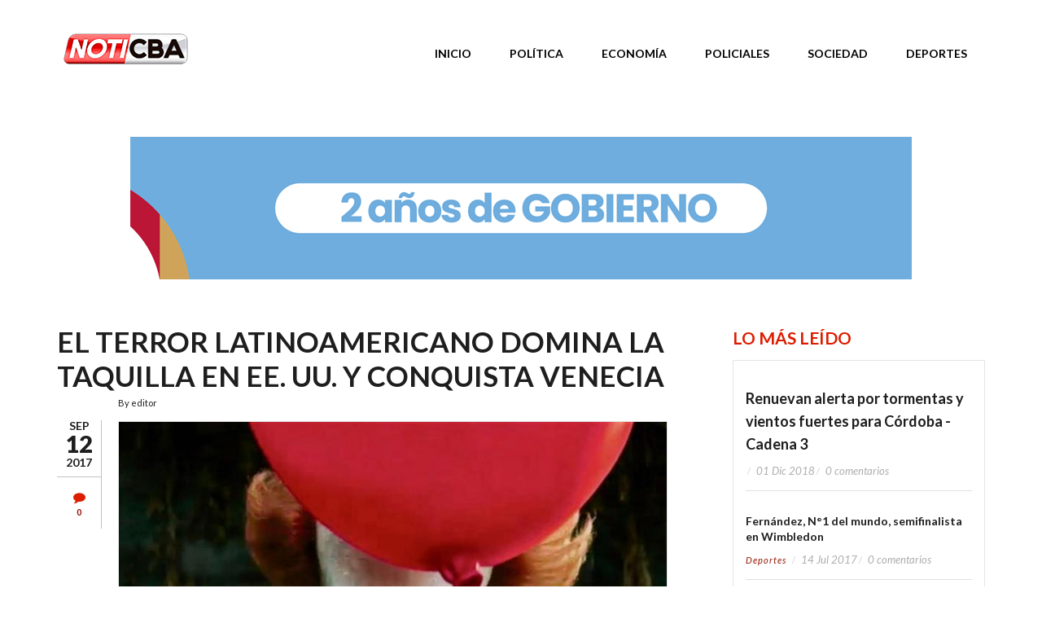

--- FILE ---
content_type: text/html; charset=utf-8
request_url: http://noticordoba.com.ar/espect%C3%A1culos/el-terror-latinoamericano-domina-la-taquilla-en-ee-uu-y-conquista-venecia
body_size: 32973
content:
<!DOCTYPE html>
<html lang="es" dir="ltr"
  xmlns:content="http://purl.org/rss/1.0/modules/content/"
  xmlns:dc="http://purl.org/dc/terms/"
  xmlns:foaf="http://xmlns.com/foaf/0.1/"
  xmlns:og="http://ogp.me/ns#"
  xmlns:rdfs="http://www.w3.org/2000/01/rdf-schema#"
  xmlns:sioc="http://rdfs.org/sioc/ns#"
  xmlns:sioct="http://rdfs.org/sioc/types#"
  xmlns:skos="http://www.w3.org/2004/02/skos/core#"
  xmlns:xsd="http://www.w3.org/2001/XMLSchema#">

<head profile="http://www.w3.org/1999/xhtml/vocab">
  <meta http-equiv="Content-Type" content="text/html; charset=utf-8" />
<meta name="viewport" content="width=device-width, initial-scale=1" />
<link rel="shortcut icon" href="http://noticordoba.com.ar/sites/default/files/favicon.png" type="image/png" />
<meta name="HandheldFriendly" content="true" />
<link rel="shortlink" href="/node/2328" />
<meta name="Generator" content="Drupal 7 (http://drupal.org)" />
<link rel="canonical" href="/espect%C3%A1culos/el-terror-latinoamericano-domina-la-taquilla-en-ee-uu-y-conquista-venecia" />
<meta name="MobileOptimized" content="width" />
  <title>El terror latinoamericano domina la taquilla en EE. UU. y conquista Venecia | NotiCBA</title>
  <style type="text/css" media="all">
@import url("http://noticordoba.com.ar/modules/system/system.base.css?r6y6ns");
@import url("http://noticordoba.com.ar/modules/system/system.menus.css?r6y6ns");
@import url("http://noticordoba.com.ar/modules/system/system.messages.css?r6y6ns");
@import url("http://noticordoba.com.ar/modules/system/system.theme.css?r6y6ns");
</style>
<style type="text/css" media="all">
@import url("http://noticordoba.com.ar/modules/comment/comment.css?r6y6ns");
@import url("http://noticordoba.com.ar/modules/field/theme/field.css?r6y6ns");
@import url("http://noticordoba.com.ar/modules/node/node.css?r6y6ns");
@import url("http://noticordoba.com.ar/modules/search/search.css?r6y6ns");
@import url("http://noticordoba.com.ar/modules/user/user.css?r6y6ns");
@import url("http://noticordoba.com.ar/sites/all/modules/views/css/views.css?r6y6ns");
</style>
<style type="text/css" media="all">
@import url("http://noticordoba.com.ar/sites/all/modules/ctools/css/ctools.css?r6y6ns");
@import url("http://noticordoba.com.ar/sites/all/themes/startupgrowth_lite/js/magnific-popup/magnific-popup.css?r6y6ns");
</style>
<link type="text/css" rel="stylesheet" href="//maxcdn.bootstrapcdn.com/font-awesome/4.2.0/css/font-awesome.min.css" media="all" />
<link type="text/css" rel="stylesheet" href="//maxcdn.bootstrapcdn.com/bootstrap/3.3.2/css/bootstrap.min.css" media="all" />
<style type="text/css" media="all">
@import url("http://noticordoba.com.ar/sites/all/themes/startupgrowth_lite/js/meanmenu/meanmenu.css?r6y6ns");
</style>
<style type="text/css" media="all">
@import url("http://noticordoba.com.ar/sites/all/themes/startupgrowth_lite/style.css?r6y6ns");
@import url("http://noticordoba.com.ar/sites/all/themes/startupgrowth_lite/style-news.css?r6y6ns");
</style>
<link type="text/css" rel="stylesheet" href="http://noticordoba.com.ar/sites/all/themes/startupgrowth_lite/style-gray-red.css?r6y6ns" media="all" />
<link type="text/css" rel="stylesheet" href="http://noticordoba.com.ar/sites/all/themes/startupgrowth_lite/fonts/lato-font.css?r6y6ns" media="all" />
<link type="text/css" rel="stylesheet" href="http://noticordoba.com.ar/sites/all/themes/startupgrowth_lite/fonts/sourcecodepro-font.css?r6y6ns" media="all" />
<link type="text/css" rel="stylesheet" href="http://noticordoba.com.ar/sites/all/themes/startupgrowth_lite/fonts/ptserif-blockquote-font.css?r6y6ns" media="all" />

<!--[if (IE 9)&(!IEMobile)]>
<link type="text/css" rel="stylesheet" href="http://noticordoba.com.ar/sites/all/themes/startupgrowth_lite/ie9.css?r6y6ns" media="all" />
<![endif]-->
<style type="text/css" media="all">
@import url("http://noticordoba.com.ar/sites/all/themes/startupgrowth_lite/local.css?r6y6ns");
</style>

  <!-- HTML5 element support for IE6-8 -->
  <!--[if lt IE 9]>
    <script src="//html5shiv.googlecode.com/svn/trunk/html5.js"></script>
  <![endif]-->
  <script type="text/javascript" src="http://noticordoba.com.ar/sites/all/modules/jquery_update/replace/jquery/1.10/jquery.min.js?v=1.10.2"></script>
<script type="text/javascript" src="http://noticordoba.com.ar/misc/jquery.once.js?v=1.2"></script>
<script type="text/javascript" src="http://noticordoba.com.ar/misc/drupal.js?r6y6ns"></script>
<script type="text/javascript" src="http://noticordoba.com.ar/sites/default/files/languages/es_Msfx-WYC9Xt5COFfGIwPVkHmPDT3pV-qFedwwmgnR9g.js?r6y6ns"></script>
<script type="text/javascript" src="http://noticordoba.com.ar/sites/all/modules/google_analytics/googleanalytics.js?r6y6ns"></script>
<script type="text/javascript">
<!--//--><![CDATA[//><!--
(function(i,s,o,g,r,a,m){i["GoogleAnalyticsObject"]=r;i[r]=i[r]||function(){(i[r].q=i[r].q||[]).push(arguments)},i[r].l=1*new Date();a=s.createElement(o),m=s.getElementsByTagName(o)[0];a.async=1;a.src=g;m.parentNode.insertBefore(a,m)})(window,document,"script","https://www.google-analytics.com/analytics.js","ga");ga("create", "UA-7994596-7", {"cookieDomain":"auto"});ga("set", "anonymizeIp", true);ga("send", "pageview");
//--><!]]>
</script>
<script type="text/javascript" src="http://noticordoba.com.ar/sites/all/themes/startupgrowth_lite/js/magnific-popup/jquery.magnific-popup.js?r6y6ns"></script>
<script type="text/javascript" src="//maxcdn.bootstrapcdn.com/bootstrap/3.3.2/js/bootstrap.min.js"></script>
<script type="text/javascript">
<!--//--><![CDATA[//><!--
jQuery(document).ready(function($) { 
		$(window).scroll(function() {
			if($(this).scrollTop() != 0) {
				$("#toTop").addClass("show");	
			} else {
				$("#toTop").removeClass("show");
			}
		});
		
		$("#toTop").click(function() {
			$("body,html").animate({scrollTop:0},800);
		});	
		
		});
//--><!]]>
</script>
<script type="text/javascript">
<!--//--><![CDATA[//><!--
jQuery(document).ready(function($) { 

	    var map;
	    var myLatlng;
	    var myZoom;
	    var marker;
		
		});
//--><!]]>
</script>
<script type="text/javascript" src="https://maps.googleapis.com/maps/api/js?v=3.exp&amp;sensor=false"></script>
<script type="text/javascript">
<!--//--><![CDATA[//><!--
jQuery(document).ready(function($) { 

		if ($("#map-canvas").length) {
		
			myLatlng = new google.maps.LatLng(Drupal.settings.startupgrowth['google_map_latitude'], Drupal.settings.startupgrowth['google_map_longitude']);
			myZoom = 13;
			
			function initialize() {
			
				var mapOptions = {
				zoom: myZoom,
				mapTypeId: google.maps.MapTypeId.ROADMAP,
				center: myLatlng,
				scrollwheel: false
				};
				
				map = new google.maps.Map(document.getElementById(Drupal.settings.startupgrowth['google_map_canvas']),mapOptions);
				
                marker = new google.maps.Marker({
                map:map,
                draggable:true,
                position: myLatlng,
                url: "https://www.google.com/maps/dir//40.726576,-74.046822/@40.726576,-74.046822"
                });

                google.maps.event.addListener(marker, "click", function() {     
                window.open(this.url, "_blank");
                });

                google.maps.event.addDomListener(window, "resize", function() {
                map.setCenter(myLatlng);
                });
		
			}
		
			google.maps.event.addDomListener(window, "load", initialize);
			
		}
		
		});
//--><!]]>
</script>
<script type="text/javascript">
<!--//--><![CDATA[//><!--
jQuery(document).ready(function($) { 

			var	headerHeight = $("#header").height();
			$(window).scroll(function() {
			if(($(this).scrollTop() > headerHeight) && ($(window).width() > 767)) {
				$("body").addClass("onscroll");	
				$("body").css("paddingTop", (headerHeight)+"px");
				if( $(this).scrollTop() > headerHeight+40 ) {
				$("body").addClass("show");	
				}
			} else {
				$("body").removeClass("onscroll");
				$("body").removeClass("show");
				$("body").css("paddingTop", (0)+"px");
				$("body.logged-in").css("paddingTop", (64)+"px");
			}
			});
		});
//--><!]]>
</script>
<script type="text/javascript" src="http://noticordoba.com.ar/sites/all/themes/startupgrowth_lite/js/meanmenu/jquery.meanmenu.min.js?r6y6ns"></script>
<script type="text/javascript">
<!--//--><![CDATA[//><!--
jQuery(document).ready(function($) {

			$("#main-navigation .sf-menu, #main-navigation .content>ul.menu, #main-navigation ul.main-menu").wrap("<div class='meanmenu-wrapper'></div>");
			$("#main-navigation .meanmenu-wrapper").meanmenu({
				meanScreenWidth: "767",
				meanRemoveAttrs: true,
				meanMenuContainer: "#header-inside",
				meanMenuClose: ""
			});

		});
//--><!]]>
</script>
<script type="text/javascript">
<!--//--><![CDATA[//><!--
jQuery(document).ready(function($) {

			$(window).load(function() {
				$("#highlighted-bottom-transparent-bg").css("backgroundColor", "rgba(255,255,255,0.8)");
			});

		});
//--><!]]>
</script>
<script type="text/javascript" src="http://noticordoba.com.ar/sites/all/themes/startupgrowth_lite/js/jquery.browser.min.js?r6y6ns"></script>
<script type="text/javascript">
<!--//--><![CDATA[//><!--
jQuery.extend(Drupal.settings, {"basePath":"\/","pathPrefix":"","ajaxPageState":{"theme":"startupgrowth_lite","theme_token":"_pHNuvUXbO5-TwmRHtIjQs6ioegiUQJ3Qz4TxCqHuVk","js":{"0":1,"sites\/all\/modules\/jquery_update\/replace\/jquery\/1.10\/jquery.min.js":1,"misc\/jquery.once.js":1,"misc\/drupal.js":1,"public:\/\/languages\/es_Msfx-WYC9Xt5COFfGIwPVkHmPDT3pV-qFedwwmgnR9g.js":1,"sites\/all\/modules\/google_analytics\/googleanalytics.js":1,"1":1,"sites\/all\/themes\/startupgrowth_lite\/js\/magnific-popup\/jquery.magnific-popup.js":1,"\/\/maxcdn.bootstrapcdn.com\/bootstrap\/3.3.2\/js\/bootstrap.min.js":1,"2":1,"3":1,"https:\/\/maps.googleapis.com\/maps\/api\/js?v=3.exp\u0026sensor=false":1,"4":1,"5":1,"sites\/all\/themes\/startupgrowth_lite\/js\/meanmenu\/jquery.meanmenu.min.js":1,"6":1,"7":1,"sites\/all\/themes\/startupgrowth_lite\/js\/jquery.browser.min.js":1},"css":{"modules\/system\/system.base.css":1,"modules\/system\/system.menus.css":1,"modules\/system\/system.messages.css":1,"modules\/system\/system.theme.css":1,"modules\/comment\/comment.css":1,"modules\/field\/theme\/field.css":1,"modules\/node\/node.css":1,"modules\/search\/search.css":1,"modules\/user\/user.css":1,"sites\/all\/modules\/views\/css\/views.css":1,"sites\/all\/modules\/ctools\/css\/ctools.css":1,"sites\/all\/themes\/startupgrowth_lite\/js\/magnific-popup\/magnific-popup.css":1,"\/\/maxcdn.bootstrapcdn.com\/font-awesome\/4.2.0\/css\/font-awesome.min.css":1,"\/\/maxcdn.bootstrapcdn.com\/bootstrap\/3.3.2\/css\/bootstrap.min.css":1,"sites\/all\/themes\/startupgrowth_lite\/js\/meanmenu\/meanmenu.css":1,"sites\/all\/themes\/startupgrowth_lite\/style.css":1,"sites\/all\/themes\/startupgrowth_lite\/style-news.css":1,"sites\/all\/themes\/startupgrowth_lite\/style-gray-red.css":1,"sites\/all\/themes\/startupgrowth_lite\/fonts\/lato-font.css":1,"sites\/all\/themes\/startupgrowth_lite\/fonts\/sourcecodepro-font.css":1,"sites\/all\/themes\/startupgrowth_lite\/fonts\/ptserif-blockquote-font.css":1,"sites\/all\/themes\/startupgrowth_lite\/ie9.css":1,"sites\/all\/themes\/startupgrowth_lite\/local.css":1}},"googleanalytics":{"trackOutbound":1,"trackMailto":1,"trackDownload":1,"trackDownloadExtensions":"7z|aac|arc|arj|asf|asx|avi|bin|csv|doc(x|m)?|dot(x|m)?|exe|flv|gif|gz|gzip|hqx|jar|jpe?g|js|mp(2|3|4|e?g)|mov(ie)?|msi|msp|pdf|phps|png|ppt(x|m)?|pot(x|m)?|pps(x|m)?|ppam|sld(x|m)?|thmx|qtm?|ra(m|r)?|sea|sit|tar|tgz|torrent|txt|wav|wma|wmv|wpd|xls(x|m|b)?|xlt(x|m)|xlam|xml|z|zip"},"urlIsAjaxTrusted":{"\/espect%C3%A1culos\/el-terror-latinoamericano-domina-la-taquilla-en-ee-uu-y-conquista-venecia?destination=node\/2328":true},"startupgrowth_lite":{"google_map_latitude":"40.726576","google_map_longitude":"-74.046822","google_map_canvas":"map-canvas"}});
//--><!]]>
</script>
</head>
<body class="html not-front not-logged-in one-sidebar sidebar-second page-node page-node- page-node-2328 node-type-article no-banner parallax-active sff-7 slff-7 hff-7 pff-7 form-style-2 wide" >
  <div id="skip-link">
    <a href="#main-content" class="element-invisible element-focusable">Pasar al contenido principal</a>
  </div>
    <!-- #page-container -->
<div id="page-container">

        <div id="toTop"><i class="fa fa-angle-up"></i></div>
    
    <!-- #header -->
    <header id="header"  role="banner" class="clearfix">
        <div class="container">

            <!-- #header-inside -->
            <div id="header-inside" class="clearfix">
                <div class="row">

                    <div class="col-md-4">
                        <!-- #header-inside-left -->
                        <div id="header-inside-left" class="clearfix">

                                                <div id="logo">
                        <a href="/" title="Inicio" rel="home"> <img src="http://noticordoba.com.ar/sites/default/files/noticba_logo.png" alt="Inicio" /> </a>
                        </div>
                        
                        
                        
                          

                        </div>
                        <!-- EOF:#header-inside-left -->
                    </div>

                    <div class="col-md-8">
                        <!-- #header-inside-right -->
                        <div id="header-inside-right" class="clearfix">

                            
                            <!-- #main-navigation -->
                            <div id="main-navigation" class="clearfix ">
                                <nav role="navigation"> 
                                                                        <div id="main-menu">
                                    <h2 class="element-invisible">Menú principal</h2><ul class="main-menu menu"><li class="menu-218 first"><a href="/" title="">Inicio</a></li>
<li class="menu-494"><a href="/tags/pol%C3%ADtica" title="">Política</a></li>
<li class="menu-497"><a href="/tags/econom%C3%ADa" title="">Economía</a></li>
<li class="menu-498"><a href="/tags/policiales" title="">Policiales</a></li>
<li class="menu-496"><a href="/tags/sociedad" title="">Sociedad</a></li>
<li class="menu-519 last"><a href="/tags/deportes" title="">Deportes</a></li>
</ul>                                    </div>
                                                                    </nav>
                            </div>
                            <!-- EOF: #main-navigation -->

                        </div>
                        <!-- EOF:#header-inside-right -->                        
                    </div>

                </div>
            </div>
            <!-- EOF: #header-inside -->

        </div>
    </header>
    <!-- EOF: #header -->

    
        

    <!-- #page -->
    <div id="page" class="clearfix">

        <!-- #messages-console -->
                <!-- EOF: #messages-console -->

                <!-- #top-content -->
        <div id="top-content" class="clearfix">
            <div class="container">

                <!-- #top-content-inside -->
                <div id="top-content-inside" class="clearfix">
                    <div class="row">
                        <div class="col-md-12">
                          <div class="region region-top-content">
    <div id="block-views-banner-block" class="block block-views clearfix">

    
  <div class="content">
    <div class="view view-banner view-id-banner view-display-id-block view-dom-id-f83ddad9dbf0315acdd4ed9457e501c4">
        
  
  
      <div class="view-content">
        <div class="views-row views-row-1 views-row-odd views-row-first views-row-last">
      
  <div class="views-field views-field-field-image text-center">        <div class="field-content"><a href="https://youtu.be/HobirLe6SmA" target="_blank"><img typeof="foaf:Image" src="http://noticordoba.com.ar/sites/default/files/banner/960x175.gif" width="960" height="175" alt="" /></a></div>  </div>  </div>
    </div>
  
  
  
  
  
  
</div>  </div>
</div>
  </div>
                        </div>
                    </div>
                </div>
                <!-- EOF:#top-content-inside -->

            </div>
        </div>
        <!-- EOF: #top-content -->
        
        
        <!-- #main-content -->
        <div id="main-content">
            <div class="container">

                <div class="row">

                    
                    <section class="col-md-8">

                        <!-- #main -->
                        <div id="main" class="clearfix">

                                                        <h1 class="title" id="page-title">El terror latinoamericano domina la taquilla en EE. UU. y conquista Venecia</h1>                            
                            <!-- #tabs -->
                                                            <div class="tabs">
                                                                </div>
                                                        <!-- EOF: #tabs -->

                            
                            <!-- #action links -->
                                                        <!-- EOF: #action links -->

                             
                              <div class="region region-content">
    <div id="block-system-main" class="block block-system clearfix">

    
  <div class="content">
    <article id="node-2328" class="node node-article node-promoted clearfix" about="/espect%C3%A1culos/el-terror-latinoamericano-domina-la-taquilla-en-ee-uu-y-conquista-venecia" typeof="sioc:Item foaf:Document">
        <div class="post-submitted-info">
        
                <div class="submitted-date">
                                        <div class="month">Sep</div>
          <div class="day">12</div>
          <div class="year">2017</div>
        </div>
                        <div class="comments-count">
          <i class="fa fa-comment"></i>
          <div class="comment-counter">0</div>
        </div>
            </div>
          <div class="node-main-content custom-width">
            <header>
                  <span property="dc:title" content="El terror latinoamericano domina la taquilla en EE. UU. y conquista Venecia" class="rdf-meta element-hidden"></span><span property="sioc:num_replies" content="0" datatype="xsd:integer" class="rdf-meta element-hidden"></span>
                <div class="submitted-user">
          By <span rel="sioc:has_creator"><span class="username" xml:lang="" about="/users/editor" typeof="sioc:UserAccount" property="foaf:name" datatype="">editor</span></span>          </div>
              
       

    </header>
    
    <div class="content">
      


<div class="images-container clearfix">

    <div class="image-preview">
    
    <a class="image-popup overlayed" href="http://noticordoba.com.ar/sites/default/files/field/image/2529982h765.jpg" title="">
    <img src="http://noticordoba.com.ar/sites/default/files/styles/large/public/field/image/2529982h765.jpg?itok=YQMj95wh" alt="" title=""/>
    <span class="overlay large"><i class="fa fa-plus"></i></span>
    </a>
    
    
    </div>

	  
    
    
</div>  

<div class="field field-name-body field-type-text-with-summary field-label-hidden"><div class="field-items"><div class="field-item even" property="content:encoded"><div xmlns="http://www.w3.org/1999/xhtml">It, dirigida por el argentino Andy Muschietti, recaudó 123 millones de dólares en su primer fin de semana en cartel; el mexicano Guillermo del Toro se llevó el León de Oro con La forma del agua, un romance sobrenatural<br /></div>
<p>Dos directores latinoamericanos que desde hace varios años trabajan en la industria de Hollywood fueron los grandes protagonistas del último fin de semana con sendas películas ligadas al género fantástico. El mexicano Guillermo del Toro ganó el León de Oro a la mejor película de la Mostra de Venecia con La forma del agua (The Shape of Water), mientras que el argentino Andy Muschietti batió varios récords de taquilla con It (Eso), nueva transposición del célebre libro de Stephen King.</p>
</div></div></div><div class="field field-name-field-link field-type-link-field field-label-above"><div class="field-label">Lee la nota completa en:&nbsp;</div><div class="field-items"><div class="field-item even"><a href="http://www.lanacion.com.ar/2061895-el-terror-latinoamericano-domina-la-taquilla-en-ee-uu-y-conquista-venecia" target="_blank">http://www.lanacion.com.ar/2061895-el-terror-latinoamericano-domina-la-taquilla-…</a></div></div></div><div class="field field-name-field-tags field-type-taxonomy-term-reference field-label-inline clearfix"><div class="field-label">Tags:&nbsp;</div><div class="field-items"><div class="field-item even" rel="dc:subject"><a href="/tags/espect%C3%A1culos" typeof="skos:Concept" property="rdfs:label skos:prefLabel" datatype="">espectáculos</a></div></div></div>    </div>

        <footer>
    <ul class="links inline"><li class="comment_forbidden first last"><span><a href="/user/login?destination=node/2328%23comment-form">Inicie sesión</a> para comentar</span></li>
</ul>    </footer>
    
      </div>

</article>  </div>
</div>
  </div>
                                                        
                        </div>
                        <!-- EOF:#main -->

                    </section>

                                        <aside class="col-md-4 fix-sidebar-second">
                        <!--#sidebar-->
                        <section id="sidebar-second" class="sidebar clearfix">
                          <div class="region region-sidebar-second">
    <div id="block-views-posts-block-4" class="block block-views block-border clearfix">

    <h2 class="title">Lo más leído</h2>
  
  <div class="content">
    <div class="view view-posts view-id-posts view-display-id-block_4 view-dom-id-8af06e75d1e6540007c83c9d8c23e481">
        
  
  
      <div class="view-content">
      <div class="item-list post-style-stick list">    <ul>          <li class="views-row views-row-1 views-row-odd views-row-first">  
  <div class="views-field views-field-nothing">        <div class="field-content"><div class="post-block">
      <div class="post-image">
             
      </div>
      <div class="post-content">
           <div class="post-title"><a href="/renuevan-alerta-por-tormentas-y-vientos-fuertes-para-c%C3%B3rdoba-cadena-3">Renuevan alerta por tormentas y vientos fuertes para Córdoba - Cadena 3</a> </div>            
            <div class="post-meta">
		   <span class="post-categories"> </span> / 
                    <span class="post-created">01 Dic 2018</span> / 
                  <span class="post-comment">0 comentarios</span>
	     </div>
       </div>
</div></div>  </div></li>
          <li class="views-row views-row-2 views-row-even">  
  <div class="views-field views-field-nothing">        <div class="field-content"><div class="post-block">
      <div class="post-image">
             
      </div>
      <div class="post-content">
           <div class="post-title"><a href="/deportes/fern%C3%A1ndez-n%C2%B01-del-mundo-semifinalista-en-wimbledon">Fernández, N°1 del mundo, semifinalista en Wimbledon</a> </div>            
            <div class="post-meta">
		   <span class="post-categories"><a href="/tags/deportes" typeof="skos:Concept" property="rdfs:label skos:prefLabel" datatype="">deportes</a> </span> / 
                    <span class="post-created">14 Jul 2017</span> / 
                  <span class="post-comment">0 comentarios</span>
	     </div>
       </div>
</div></div>  </div></li>
          <li class="views-row views-row-3 views-row-odd">  
  <div class="views-field views-field-nothing">        <div class="field-content"><div class="post-block">
      <div class="post-image">
             
      </div>
      <div class="post-content">
           <div class="post-title"><a href="/baj%C3%B3-5-d%C3%B3lares-la-soja-disponible-en-rosario">Bajó 5 dólares la soja disponible en Rosario</a> </div>            
            <div class="post-meta">
		   <span class="post-categories"> </span> / 
                    <span class="post-created">20 Feb 2020</span> / 
                  <span class="post-comment">0 comentarios</span>
	     </div>
       </div>
</div></div>  </div></li>
          <li class="views-row views-row-4 views-row-even">  
  <div class="views-field views-field-nothing">        <div class="field-content"><div class="post-block">
      <div class="post-image">
             
      </div>
      <div class="post-content">
           <div class="post-title"><a href="/pol%C3%ADtica/la-falta-de-liderazgo-en-el-pj-nacional">La falta de liderazgo en el PJ nacional</a> </div>            
            <div class="post-meta">
		   <span class="post-categories"><a href="/tags/pol%C3%ADtica" typeof="skos:Concept" property="rdfs:label skos:prefLabel" datatype="">política</a> </span> / 
                    <span class="post-created">25 Feb 2018</span> / 
                  <span class="post-comment">0 comentarios</span>
	     </div>
       </div>
</div></div>  </div></li>
          <li class="views-row views-row-5 views-row-odd views-row-last">  
  <div class="views-field views-field-nothing">        <div class="field-content"><div class="post-block">
      <div class="post-image">
             
      </div>
      <div class="post-content">
           <div class="post-title"><a href="/econom%C3%ADa/yellen-dijo-que-es-necesario-m%C3%A1s-deuda-y-subir-impuestos-para-financiar-el-paquete-de">Yellen dijo que es necesario más deuda y subir impuestos para financiar el paquete de estímulo</a> </div>            
            <div class="post-meta">
		   <span class="post-categories"><a href="/tags/econom%C3%ADa" typeof="skos:Concept" property="rdfs:label skos:prefLabel" datatype="">economía</a> </span> / 
                    <span class="post-created">25 Mar 2021</span> / 
                  <span class="post-comment">0 comentarios</span>
	     </div>
       </div>
</div></div>  </div></li>
      </ul></div>    </div>
  
  
  
  
  
  
</div>  </div>
</div>
  </div>
                        </section>
                        <!--EOF:#sidebar-->
                    </aside>
                    
                </div>

            </div>
        </div>
        <!-- EOF:#main-content -->

    </div>
    <!-- EOF: #page -->

    
    
        <!-- #footer-top -->
    <div id="footer-top" class="clearfix">
        <div class="container">

            <!-- #footer-top-inside -->
            <div id="footer-top-inside" class="clearfix">
                <div class="row">
                    <div class="col-md-12">
                      <div class="region region-footer-top">
    <div id="block-block-2" class="block block-block clearfix">

    
  <div class="content">
    <ul class="social-bookmarks text-right">
<li class="text">
SIGUENOS EN LAS REDES SOCIALES
</li>
<li class="facebook">
<a href="http://www.facebook.com/morethan.just.themes/"><i class="fa fa-facebook"></i></a>
</li>
<li class="twitter">
<a href="http://twitter.com/morethanthemes/"><i class="fa fa-twitter"></i></a>
</li>
<li class="googleplus">
<a href="https://plus.google.com/118354321025436191714/posts"><i class="fa fa-google-plus"></i></a>
</li>
<!--<li class="linkedin"><p><a href="http://www.linkedin.com/company/more-than-themes/"><i class="fa fa-linkedin"></i></a>
</li>
<li class="youtube">
<a href="http://www.youtube.com/morethanthemes/"><i class="fa fa-youtube-play"></i></a>
</li>
<p>-->
<li class="instagram">
<a href="http://instagram.com/"><i class="fa fa-instagram"></i></a>
</li>
<!--<li class="flickr"><p><a href="http://www.flickr.com/photos/morethanthemes/"><i class="fa fa-flickr"></i></a>
</li>
<li class="vimeo">
<a href="http://vimeo.com/morethanthemes"><i class="fa fa-vimeo-square"></i></a>
</li>
<li class="pinterest">
<a href="http://www.pinterest.com/morethanthemes/"><i class="fa fa-pinterest"></i></a>
</li>
<li class="skype">
<a href="#"><i class="fa fa-skype"></i></a>
</li>
<p>-->
</ul>
  </div>
</div>
  </div>
                    </div>
                </div>
            </div>
            <!-- EOF:#footer-top-inside -->

        </div>
    </div>
    <!-- EOF: #footer-top -->
        

        <!-- #footer -->
    <footer id="footer" class="clearfix">
        <div class="container">

            <div class="row">
                <div class="col-sm-3">
                                        <div class="footer-area">
                      <div class="region region-footer-first">
    <div id="block-menu-menu-categorias" class="block block-menu clearfix">

    <h2 class="title">Más Notas...</h2>
  
  <div class="content">
    <ul class="menu"><li class="first leaf"><a href="/tags/econom%C3%ADa" title="">economía</a></li>
<li class="leaf"><a href="/tags/educaci%C3%B3n" title="">educación</a></li>
<li class="leaf"><a href="/tags/espect%C3%A1culos" title="">espectáculos</a></li>
<li class="leaf"><a href="/tags/internacionales" title="">internacionales</a></li>
<li class="leaf"><a href="/tags/negocios" title="">negocios</a></li>
<li class="leaf"><a href="/tags/tecnolog%C3%ADa" title="">tecnología</a></li>
<li class="last leaf"><a href="/tags/turismo" title="">turismo</a></li>
</ul>  </div>
</div>
  </div>
                    </div>
                                    </div>

                <div class="col-sm-3">
                                    </div>

                <div class="col-sm-3">
                                    </div>

                <div class="col-sm-3">
                                        <div class="footer-area">
                      <div class="region region-footer-fourth">
    <div id="block-user-login" class="block block-user clearfix">

    <h2 class="title">Inicio de sesión</h2>
  
  <div class="content">
    <form action="/espect%C3%A1culos/el-terror-latinoamericano-domina-la-taquilla-en-ee-uu-y-conquista-venecia?destination=node/2328" method="post" id="user-login-form" accept-charset="UTF-8"><div><div class="form-item form-type-textfield form-item-name">
  <label for="edit-name">Nombre de usuario <span class="form-required" title="Este campo es obligatorio.">*</span></label>
 <input type="text" id="edit-name" name="name" value="" size="15" maxlength="60" class="form-text required" />
</div>
<div class="form-item form-type-password form-item-pass">
  <label for="edit-pass">Contraseña <span class="form-required" title="Este campo es obligatorio.">*</span></label>
 <input type="password" id="edit-pass" name="pass" size="15" maxlength="128" class="form-text required" />
</div>
<div class="item-list"><ul><li class="first last"><a href="/user/password" title="Solicita una contraseña nueva por correo electrónico.">Solicitar una nueva contraseña</a></li>
</ul></div><input type="hidden" name="form_build_id" value="form-TEls7raQBGP64syDVglj4SUBEeYy3Pq0JhcyORVHrbU" />
<input type="hidden" name="form_id" value="user_login_block" />
<div class="form-actions form-wrapper" id="edit-actions"><input type="submit" id="edit-submit" name="op" value="Iniciar sesión" class="form-submit" /></div></div></form>  </div>
</div>
  </div>
                    </div>
                                    </div>
            </div>

        </div>
    </footer> 
    <!-- EOF #footer -->
    
        <div id="subfooter" class="clearfix">
        <div class="container">

            <!-- #subfooter-inside -->
            <div id="subfooter-inside" class="clearfix">
                <div class="row">
                    <div class="col-md-4">
                        <!-- #subfooter-left -->
                                                <div class="subfooter-area left">
                          <div class="region region-sub-footer-left">
    <div id="block-block-11" class="block block-block clearfix">

    
  <div class="content">
    <p><a>NotiCBA</a> 2021.</p>
  </div>
</div>
  </div>
                        </div>
                                                <!-- EOF: #subfooter-left -->
                    </div>
                    <div class="col-md-8">
                        <!-- #subfooter-right -->
                                                <!-- EOF: #subfooter-right -->
                        
                                            
                    </div>
                </div>
            </div>
            <!-- EOF: #subfooter-inside -->

        </div>
    </div><!-- EOF:#subfooter -->
        
</div>
<!-- EOF:#page-container -->  <script type="text/javascript">
<!--//--><![CDATA[//><!--

    jQuery(document).ready(function($) {
        $(window).load(function() {

			$(".image-popup").magnificPopup({
			type:"image",
			removalDelay: 300,
			mainClass: "mfp-fade",
			gallery: {
			enabled: true, // set to true to enable gallery
			}
			});

        });
    });
//--><!]]>
</script>
</body>
</html>


--- FILE ---
content_type: text/css
request_url: http://noticordoba.com.ar/sites/all/themes/startupgrowth_lite/style-news.css?r6y6ns
body_size: 6657
content:
/**/

.view-posts .item-list ul>li,
.view-posts .views-limit-grouping-group>.views-row {
    list-style: none;
}

.post-style-stick.image.item-list ul>li:first-child {
    border-bottom: 0px none;
    clear: none;
    display: block;
    float: left;
    margin-bottom: 0px;
    padding-bottom: 0px;
    padding-left: 0;
    padding-right: 15px;
    width: 50%;
}

.post-style-stick.image.item-list ul>li:not(:first-child) {
    float: right;
    padding-bottom: 0;
    width: 50%;
}

.post-style-stick.image.item-list ul>li:not(:first-child) .post-image {
    height: auto;
    float: left;
    width: 30%;
}

.post-style-stick.image.item-list ul>li:not(:first-child) .post-content {
    padding-left: 35%;
}


/*aside*/
.sidebar h2.title,
.hff-7 h2 {
    color: #dd1d00;
}

aside .block-border .view-content {
    border: 1px solid rgba(0, 0, 0, 0.1);
    clear: both;
    overflow: hidden;
    padding: 20px 15px;
}

.post-style-stick.item-list ul {
    -webkit-padding-start: 0;
}

.post-style-stick.list.item-list ul>li,
.view-posts .views-limit-grouping-group>.views-row {
    border-bottom: 1px solid #e1e1e1;
    margin-bottom: 15px;
    padding-bottom: 15px !important;
}

.post-style-stick.item-list ul>li:not(:first-child) {
    margin-bottom: 15px;
    padding-bottom: 15px;
}

.post-style-stick.list.item-list ul>li:last-child,
.view-posts .views-limit-grouping-group>.views-row:last-child {
    border-bottom: none;
    margin-bottom: 0;
}

.post-block .post-image a {
    display: block;
    position: relative;
}

.post-block .post-image img {
    border: 1px solid #e5e5e5;
    width: 100%;
    transition: all 0.4s;
    -webkit-transition: all 0.4s;
    -o-transition: all 0.4s;
    -moz-transition: all 0.4s;
    -ms-transition: all 0.4s;
}

.post-block .post-image img:hover {
    opacity: 0.8;
    filter: alpha(opacity=80);
    -webkit-transition: opacity linear 0.2s;
    -moz-transition: opacity linear 0.2s;
    -o-transition: opacity linear 0.2s;
    -ms-transition: opacity linear 0.2s;
    transition: opacity linear 0.2s;
}

.post-style-stick.list.item-list ul>li:not(:first-child) .post-image {
    display: none;
}

.post-style-stick.item-list ul>li:first-child .post-title,
.view-posts .views-limit-grouping-group>.views-row:nth-child(2) .post-title,
.list.item-list ul>li .post-title {
    padding-top: 12px;
}

.padding-item.item-list ul>li .post-content {
    padding: 0 10px;
}

.post-block .post-title a {
    color: #1e1e1e;
    display: block;
    line-height: 22px;
    font-weight: 600;
    font-size: 15px;
    -webkit-hyphens: auto;
    -moz-hyphens: auto;
    -ms-hyphens: auto;
    hyphens: auto;
    word-wrap: break-word;
}

.post-style-stick.item-list ul>li:first-child .post-title a,
.view-posts .views-limit-grouping-group>.views-row:nth-child(2) .post-title a {
    font-size: 18px;
    line-height: 28.5px;
}

.post-style-stick.item-list ul>li:not(:first-child) .post-title a {
    display: block;
    font-size: 14px;
    line-height: 19.5px;
}

.post-block .post-meta {
    color: #acacac;
    font-size: 11px;
    font-weight: 300;
    margin-top: 10px;
}

.post-block .post-categories {
    display: inline-block;
    margin-bottom: 10px;
    position: relative;
}

.post-block .post-meta .post-categories {
    margin-bottom: 0;
}

.post-block .post-categories a {
    display: inline-block;
    font-size: 11px;
    letter-spacing: 1px;
    line-height: 22px;
    line-height: 1.5;
    margin-right: 5px;
    padding: 0;
    text-transform: capitalize;
    -webkit-transition: all 0.35s;
    -o-transition: all 0.35s;
    transition: all 0.35s;
    -moz-transition: all 0.35s;
    -ms-transition: all 0.35s;
}

.post-block .post-meta>.post-categories:first-child {
    padding-left: 0;
}


/*content*/

.view-posts .views-limit-grouping-group h3 {
    border-bottom: 1px solid rgba(0, 0, 0, 0.1);
    color: #dd1d00;
    font-size: 21px;
    font-weight: 700;
    margin: 20px 0 15px 0;
    padding-bottom: 15px;
}

.view-posts .views-limit-grouping-group>.views-row:not(:nth-child(2)) .post-image {
    height: auto;
    float: left;
    width: 85px;
}

.view-posts .views-limit-grouping-group>.views-row:not(:nth-child(2)) .post-content {
    padding-left: 95px;
}


/* region-bottom-content */

.region-bottom-content .block.col {
    padding-right: 15px;
    padding-left: 15px;
}

.post-style-stick-v2.item-list {
    margin-left: -15px;
    margin-right: -15px;
}

.post-style-stick-v2.item-list ul>li {
    display: block;
    margin-bottom: 30px;
    padding-left: 15px;
    padding-right: 15px;
}

.post-style-stick-v2.item-list ul>li:not(:first-child) {
    width: 50%;
    float: left;
}

.post-style-stick-v2.item-list ul>li .post-block,
.post-style-hero .post-block,
.post-image-caption {
    position: relative;
}

.post-style-stick-v2.item-list ul>li .post-block .post-content,
.post-style-hero .post-block .post-content,
.post-caption {
    background: linear-gradient(to top, #161616, transparent);
    background: -webkit-linear-gradient(to top, #161616, transparent);
    background: -o-linear-gradient(to top, #161616, transparent);
    background: -moz-linear-gradient(to top, #161616, transparent);
    bottom: 0;
    left: 0;
    position: absolute;
    padding: 30px;
    width: 100%;
    z-index: 9;
}

.post-style-stick-v2.item-list ul>li:first-child .post-title {
    padding: 10px 0;
}

.post-style-stick-v2.item-list ul>li .post-block .post-content .post-title a,
.post-style-hero .post-block .post-content a,
.post-block .post-title.post-caption a {
    color: #fff;
    font-weight: 700;
}

.post-style-stick-v2.item-list ul>li:not(:first-child) .post-title a {
    display: block;
    font-size: 14px;
    line-height: 20px;
}

.post-style-stick-v2.item-list ul>li:first-child .post-title a {
    font-size: 24px;
    font-weight: 900;
    line-height: 28.5px;
}

.post-style-stick-v2.item-list ul>li .post-block .post-content .post-meta {
    color: #ccc;
}

.post-style-stick-v2.item-list ul>li:first-child .post-meta,
.post-style-hero .post-block .post-content .post-meta {
    margin: 0 0 10px;
}

.post-style-stick-v2.item-list ul>li .post-block .post-content .post-body {
    color: rgba(255, 255, 255, 0.9);
    font-size: 16px;
}

.post-style-stick-v2.item-list ul>li:not(:first-child) .post-body {
    display: none;
}


/**/

.post-style-hero .post-block .post-content,
.post-caption {
    padding: 20px;
}

.post-style-hero .post-block .post-content .post-meta {
    margin: 0;
}

.block-border-l {
    background-color: rgba(0, 0, 0, 0.03);
    /*border-left: 1px solid rgba(0, 0, 0, 0.1);*/
}

.flex-direction-nav a {
    width: 50px;
    height: 50px;
}

--- FILE ---
content_type: text/plain
request_url: https://www.google-analytics.com/j/collect?v=1&_v=j102&aip=1&a=696161041&t=pageview&_s=1&dl=http%3A%2F%2Fnoticordoba.com.ar%2Fespect%25C3%25A1culos%2Fel-terror-latinoamericano-domina-la-taquilla-en-ee-uu-y-conquista-venecia&ul=en-us%40posix&dt=El%20terror%20latinoamericano%20domina%20la%20taquilla%20en%20EE.%20UU.%20y%20conquista%20Venecia%20%7C%20NotiCBA&sr=1280x720&vp=1280x720&_u=YEBAAEABAAAAACAAI~&jid=1431565173&gjid=909466772&cid=1675191472.1769152592&tid=UA-7994596-7&_gid=1110561693.1769152592&_r=1&_slc=1&z=1660809567
body_size: -451
content:
2,cG-7N11J7QX5J